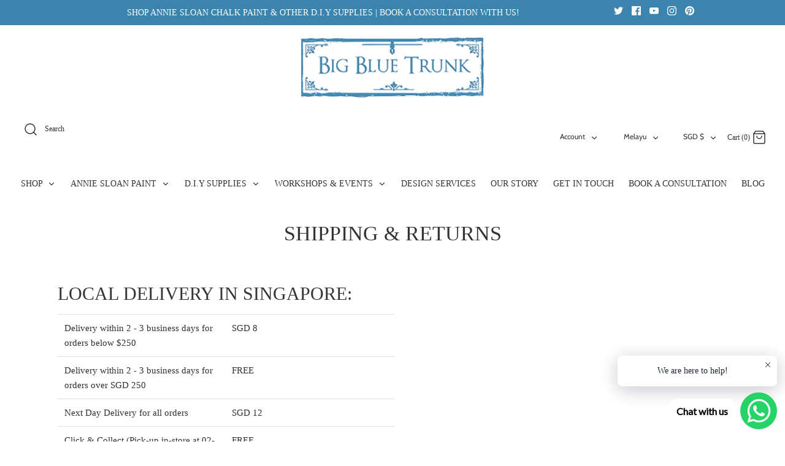

--- FILE ---
content_type: text/css
request_url: https://bigbluetrunk.sg/cdn/shop/t/23/assets/custom.scss?v=58803989220031929581677486003
body_size: 2788
content:
body, p, h1, h2, h3, h4, h5, label, div, span, applet, object, iframe,
h1, h2, h3, h4, h5, h6, p, blockquote, pre,
a, abbr, acronym, address, big, cite, code,
del, dfn, em, img, ins, kbd, q, s, samp,
small, strike, strong, sub, sup, tt, var,
b, u, i, center,
dl, dt, dd, ol, ul, li,
fieldset, form, label, legend,
table, caption, tbody, tfoot, thead, tr, th, td,
article, aside, canvas, details, embed,
figure, figcaption, footer, header, hgroup,
menu, nav, output, ruby, section, summary,
time, mark, audio, video{ font-family: 'Gill Sans Nova';}

.m-0{ margin:0px !important;}
.mt-0{ margin-top:0px !important;}
.mb-0{ margin-bottom:0px !important;}
.mtb-0{ margin-top:0px; margin-bottom:0px;}

#section-id-1600435867247 {
    background: #e1f2fb;
    margin-top: 0;
    margin-bottom: 0;
    padding-top: 80px;
    padding-bottom: 80px;
}

h1.majortitle.in-content:after {
    content: "";
    background-image: url(/cdn/shop/files/after-heading-new.png?v=1600772291);
    background-position: center center;
    background-repeat:no-repeat;
    width: 182px;
    height: 60px;    
    display: block;
    margin: 0 auto;
    
}
div#shopify-section-1600514511514 section.ooo-instagram strong:after {
    content: "";
    background-image: url(/cdn/shop/files/after-heading-new.png?v=1600772291);
    background-repeat:no-repeat;
    width: 182px;
    height: 60px;
    position: relative;
    display: block;
    margin: 0 auto;
    bottom: -10px;
}

#section-id-1600437463526 .subheading {
    font-size: 1.1em;
}
/*#shopify-section-1480591889144 h1.hometitle:after{
    content: "";
    background-image: url(/cdn/shop/files/after-heading-new.png?v=1600772291);
    background-position: center center;
    background-repeat:no-repeat;
    width: 182px;
    height: 60px;    
    display: block;
    margin: 0 auto;
}

#shopify-section-1600668511297 h1.majortitle.in-content::after,
#shopify-section-1600668473840 h1.majortitle.in-content::after
{
	margin:0px;
}

#shopify-section-1600844240825 h1.majortitle.in-content::after
{
	margin: 0px 0px 0px auto;

}*/
#shopify-section-1600668511297 h1.majortitle.in-content::after,
#shopify-section-1600668473840 h1.majortitle.in-content::after,
#shopify-section-1600844240825 h1.majortitle.in-content::after{
 	background-image: none;
    height: auto;
    width: auto;
    margin-bottom: 20px;
}

#shopify-section-1600508616586 .subheading,
div#shopify-section-1600514511514 section.ooo-instagram h2.h1,
#shopify-section-1600515710672 .subheading,
#shopify-section-1600515628448 .overlay-text__subheading,
#shopify-section-1594986524327 .subheading,
#shopify-section-1600501396456 .subheading, 
#shopify-section-1600507444213 .subheading

{
    font-family: 'Dancing Script', cursive !important;
}



#shopify-section-1600866895059{ display:none;}


.map-section--has-feature-image .map-section__text p:nth-of-type(5) {
    margin-bottom: 0;
}

/***********Big Blue trunk ************/
#shopify-section-1594986524327 .subheading{    
    text-transform: capitalize;
    font-size: 42px;
    letter-spacing: normal;
    margin-bottom: 5px;
}
/*
#shopify-section-1594986524327 .user-content {
    margin-top: 55px;
}
*/


#section-id-1600776543655 .overlay-text__title{
font-weight:700;

}


#shopify-section-1594986524327 .container{
  padding-left:0px;
  padding-right:0px;
}



#shopify-section-1582890034959 .fully-padded-row--medium {
    padding-top: 40px;
    padding-bottom: 0;
}
#shopify-section-1582890034959 h1.majortitle.in-content {
    margin-bottom: 0;
}
#shopify-section-1594970282022 .overlay-text__text {
    background: rgba(225,242,251,0.85);
}
#shopify-section-1594970282022 .overlay-text {
    top: -30px;
}
#shopify-section-1594970282022 .overlay-text__text h2.overlay-text__title.h4-style {
   /* font-size: 21px;*/
    font-weight: 500;
    letter-spacing: 0.05em;
    
}


/******** Annie Sloan Chalk Paint **********/
#shopify-section-1600437798688 {
    background: #e1f2fb;
  	padding: 50px 0px;
}
#shopify-section-1600437798688 .fully-spaced-row--medium {
    background: #e1f2fb;
    margin-top: 0;
    margin-bottom: 0;

}
#shopify-section-1600437798688 .user-content {
  /*  margin-top: 40px;*/
    
}


#shopify-section-1600675028234{
 background: #e1f2fb;
 padding-top:30px;
 padding-bottom:30px; 

}


#section-id-1600675028234.fully-spaced-row--medium{
  margin-top:30px;
  margin-bottom:30px;

}
#section-id-1594970282022 {
    padding-bottom: 60px;
}
/*
#section-id-1594970282022 .use-alt-bg {
    padding-bottom: 60px;
    padding-top: 30px;
}


#shopify-section-1600497320285 {
    background: #e1f2fb;
    padding-bottom: 90px;
}
*/
#section-id-1600497320285 .overlay-text__inner {
    top: 50px;
    position: relative;
    color: #333;
  	padding:0px;
}
#section-id-1600497320285 .overlay-text__inner h2.overlay-text__title.h4-style {
    font-size: 30px;
}

#shopify-section-1600501396456 .subheading, 
#shopify-section-1600507444213 .subheading {
    
    text-transform: capitalize;
    font-size: 42px;
    letter-spacing: normal;
    margin-bottom: 0;
}
#shopify-section-1600501396456 .article.use-alt-bg.fully-padded-row--small,
#shopify-section-1600507444213 .article.use-alt-bg.fully-padded-row--small{
    padding-bottom: 0;
}
.section-id-1583244060103.collection-slider-row.use-alt-bg,
.section-id-1480591889144.collection-slider-row.use-alt-bg{
    padding-top: 10px;
}
#shopify-section-1583244060103 h1 svg g,
#shopify-section-1480591889144 h1 svg g
{
    fill: #488db3 !important;
}
#shopify-section-1583244060103 h1.hometitle,
#shopify-section-1480591889144 h1.hometitle{
    font-size: 34px;
    margin-bottom: 70px;
  position:relative;
}
#shopify-section-1583244060103 h1.hometitle:after,

#shopify-section-1600508731385 .article.use-alt-bg.fully-padded-row--small,
#shopify-section-1600508832999 .article.use-alt-bg.fully-padded-row--small{
    padding-top: 10px;
}
/*
#shopify-section-1600508731385 a.btn.btn--primary,
#shopify-section-1600508832999 a.btn.btn--primary{
    padding: 20px 35px;
    font-size: 24px;
}*/
div#shopify-section-1600437463526 {
    background: #fafafa;
}
div#section-id-1600437463526{
    background: #fafafa;
    padding-top: 80px;
    padding-bottom: 80px;
    margin-top: 0px;
    margin-bottom: 0px;
}
#shopify-section-1600508616586 .article.fully-spaced-row--small {
    background: #e1f2fb;
    padding-top: 50px;
    padding-bottom: 20px;
    margin-top: 0;
    margin-bottom: 0;
}
div#shopify-section-1600508531615 {
    background: #e1f2fb;
}

div#section-id-1600508531615 {
    margin-top: 0;
    background: #e1f2fb;
    margin-bottom: 0;
}
#shopify-section-1600508832999 .article.fully-spaced-row--small {
    background: #e1f2fb;
    padding-top: 30px;
    padding-bottom: 50px;
    margin-top: 0;
    margin-bottom: 0;
}
div#shopify-section-1600514511514 {
    background: #fafafa;
    padding-top: 50px;
    padding-bottom: 30px;
}
div#shopify-section-1600514511514 section.ooo-instagram {
    margin-top: 0;
    margin-bottom: 0;
}



#shopify-section-1600508616586 .subheading {    
    text-transform: capitalize;
    font-size: 42px;
    letter-spacing: normal;
    margin-bottom: 0;
}

div#shopify-section-1600514511514 section.ooo-instagram h2.h1 {   
    text-transform: lowercase;
    font-size: 40px;
    letter-spacing: normal;
    margin-bottom: 30px;
}
div#shopify-section-1600514511514 section.ooo-instagram strong {
    font-size: 34px;
    text-transform: uppercase;
  font-weight:400;
}

#shopify-section-1600514511514 .ooo-instagram-feed__list {
    margin-top: 50px;
}
#shopify-section-1600515710672 .article.use-alt-bg.fully-padded-row--small {
    padding-bottom: 0;
    padding-top: 0;
}
#shopify-section-1600515710672 .subheading {
    
    text-transform: capitalize;
    font-size: 42px;
    letter-spacing: normal;
    margin-bottom: 0;
}
#shopify-section-1600515691178 .article.use-alt-bg.fully-padded-row--medium {
    padding-top: 10px;
    padding-bottom: 10px;
}
div#shopify-section-1600515628448 {
    background: #fafafa;
  margin-top: 0;
    padding-top: 0;
    margin-bottom: 50px;
}
div#section-id-1600515628448 {
    margin-top: 0;
    padding-top: 50px;
    margin-bottom: 50px;
}
#shopify-section-1600515628448 .overlay-text__subheading {
    
    text-transform: capitalize;
    font-size: 42px;
    letter-spacing: normal;
}


/**** Footer ****/
div#pagefooter {
    padding-top: 50px;
}
#pagefooter ul li a {
    text-transform: uppercase;
    /*font-size: 15px;*/
    font-weight: 500;
    color: #000;
}

#pagefooter .social-links ul.social-links__list li a{

  color:#6d6e71;
  
}
#pagefooter .social-links {
    margin: 40px 0 60px;
    padding: 0 20px;
}
#pagefooter .social-links svg, #pagefooter .social-links svg g {
    fill: #6d6e71;
    width: 30px;
    height: 30px;
    margin: 0 5px;
}
#pagefooter .signup-form-title {
    font-size: 21px;
    text-transform: uppercase;
    color: #000;
    letter-spacing: 1px;
    word-spacing: 5px;
}
div#pagefooter button.button.button--icon {
    background: #000;
    border-color: #000;
}
div#pagefooter button.button.button--icon svg g {
    fill: #ffffff;
    transition: fill 100ms;
}
#pagefooter .copyright {
    margin-top: 30px;
    padding: 0 20px;
    font-size: 15px;
    text-transform: uppercase;
    word-spacing: 5px;
}
#pagefooter, #pagefooter a {
    color: #000000;
}

.announcement {
    background: #3a84ae;
    color: #ffffff;
    font-size: 14px;
    text-transform: uppercase;
    padding: 5px 0;
}
.announcement .flexible-layout {
    margin-bottom: 0;
    margin-left: 0;
}
.announcement .flexible-layout .column--third .social-links g {
    fill: #fff;
}
.announcement .flexible-layout .column--third .social-links svg {
    width: 15px;
    height: 15px;
    vertical-align: middle;
}
.announcement .flexible-layout .column--third .social-links a {
    margin: 0 5px;
}


#shopify-section-1600501396456 .article.fully-spaced-row--small{ margin-bottom:0px;}

#shopify-section-1583244060103 .section-id-1583244060103.collection-slider-row{
  
    margin-top: 0px;
}


#shopify-section-1600507444213 .article.use-alt-bg.fully-padded-row--small {
    padding-top:30px;
}
#shopify-section-1600507444213 .article.fully-spaced-row--small{
	margin-bottom:0px;
}
#shopify-section-1480591889144,
#shopify-section-1600668473840{ 
  
	background-color: none !important;
}



.slick-dotted.slick-slider-overlay-dots .slick-dots li.slick-active button::before {
    color: #3a84ae;
    opacity: 1;
}
.slick-dotted.slick-slider-overlay-dots .slick-dots li button::before {
    color: #d9d9d9;
    opacity: 0.5;
}

#contact-new {
    margin-top: 0px;
}



/*******************Design Services *******************/
.pageInnerContainer .image-overlay__image-link {
      height: 380px;
 }

	.gallery__image2{	
    background-position: center center;
    background-size: cover;
	background-repeat: no-repeat;
	}

.image01{background-image: url('/cdn/shop/files/a002.jpg?v=1611556245');}
.image02{background-image: url('/cdn/shop/files/a001.jpg?v=1611556246');}
.image03{background-image: url('/cdn/shop/files/a003.jpg?v=1611556339');}
.clearfix{ clear:both;}

.pageInnerContainer .gallery__item.gallery__item-1 {
    margin-left: 0px;
}


.pageInnerContainer .overlay-text__text {
    background: rgba(225,242,251,0.85);
}

#shopify-section-page-story-template .user-content h1{ margin-bottom:35px;}
.user-content h2.overlay-text__title.h4-style{
	margin-top:0px;
}
.pageInnerContainer .overlay-text {
    top: -30px;
}

.bgImage {
	background-position: center center;
    background-size: cover;
	background-repeat: no-repeat;
  height: 380px;

}

.bgImage-1{background-image: url('/cdn/shop/files/Do_re_mi.jpg?v=1611216573');}
.bgImage-2{background-image: url('/cdn/shop/files/Saltwash_Kopitiam_Chair_01.jpg?v=1611216576');}
.bgImage-3{background-image: url('/cdn/shop/files/Classic-in-Graphite-01.jpg?v=1611216574');}

#shopify-section-page-story-template .article.fully-spaced-row--medium {
    margin: 0px;
    padding: 0px;
}

#shopify-section-page-story-template .article .lightly-spaced-row-above {
    margin-top: 0px;
}


@media (min-width: 1301px){
.pageInnerContainer .gallery--with-margins {
     margin-right: 0px; 
}
}


#block-id-1602674460287-0 h3.text-column__title,
#block-id-1602674460287-1 h3.text-column__title,
#block-id-1602674460287-2 h3.text-column__title{
    font-size: 20px;
    text-transform: capitalize;
    font-weight: 500;
}

#block-id-1602671837485 h1.majortitle.in-content:after{ margin:0px;}

h2.majortitle.in-content.titleTwo::after{
content: "";
    background-image: url('/cdn/shop/files/after-heading-new.png?v=1600772291');
    background-position: center center;
    background-repeat:no-repeat;
    width: 182px;
    height: 60px;    
    display: block;
    margin: 0 auto;
    
}
.articleNew{ width:50% !important;}

#section-id-1602674460287 #block-id-1602674460287-0 .text-column__image {
  max-width: 430px;
}#section-id-1602674460287 #block-id-1602674460287-1 .text-column__image {
  max-width: 430px;
}

#shopify-section-1602675019782 .article-list.article-layout--columns .article{border-right:0px; }
.article__inner.articleInner .user-content {
    margin-bottom: 0px !important;
    padding: 0px !important;
}
.article.articleNew .meta{ margin-top:10px;}
.article__inner.articleInner p {
    min-height: 152px;
    font-size: 14px;
    text-align: justify;
    line-height: 24px;
}

.bg-light {
    background: #f4f4f4;
}


/************Our Story********/
.story-newpage{
	background-image:url('/cdn/shop/files/our-story-banner.jpg?v=1602750537');
    background-repeat:no-repeat;
    background-size:cover;
    height: 300px;
    padding: 0px;
    margin: 0px;
  	display: flex!important;
    justify-content: center !important;
    align-items: center!important;

}

.our-story-page h1.majortitle.majortitle2 {
    color: #fff;
}

div#section-id-1602671810805 {
  margin-top: 40px;
}
.majortitle3{ margin-top:0px !important;}

.sunHeadH4{ 
  text-transform: capitalize;
  font-size: 24px;
  letter-spacing: normal;
  margin-bottom: 0px;
  font-family: 'Dancing Script', cursive !important;
  line-height: 1.3em;
}
.img-fluid {
    max-width: 100%;
    height: auto;
}

.img-thumbnail {
    padding: .25rem;
    background-color: #fff;
    border: 1px solid #dee2e6;
    border-radius: .25rem;
    max-width: 100%;
    height: auto;
}
.title-h5 {
    font-size:22px;
    color: #292929;
    font-size: 17px;
    text-decoration: none;
    border-bottom: 0px;
    text-transform: capitalize;
}
.collectionNew a,
.collectionNew a:hover {
    text-decoration: none !important;
}
.font20{ font-size:20px;}

/*********************Contact Us New Page***********/
.contactUs-newpage{
	background-image:url('/cdn/shop/files/contactUs-bg-1.jpg?v=1602745490');
    background-repeat:no-repeat;
    background-size:cover;
    height: 300px;
    padding: 0px;
    margin: 0px;
  	display: flex!important;
    justify-content: center !important;
    align-items: center!important;

}
.blue-text {
    color: #3b84af !important;
}
.contactUs-newpage h1{ color:#fff;}
.pr-2, .px-2 {
    padding-right: .5rem !important;
}
.mb-1{ margin-bottom:10px;}
.mb-2{ margin-bottom:20px;}
.mb-3{ margin-bottom:30px;}
.mb-4{ margin-bottom:40px;}
.mb-5{ margin-bottom:50px;}

.pr-1{ padding-right:10px;}
.pr-2{ padding-right:20px;}
.pr-3{ padding-right:30px;}
.pr-4{ padding-right:40px;}

.d-block{
display:block !important;vertical-align: middle;
}
.d-inline {
    display: inline-block!important;vertical-align: top;
}
.font-size{ font-size:3rem;width: 60px; height: 60px;}

h3.headH3{ margin:0px 0px;}
svg.svg {
    width: 62px;
    height: 60px;
    fill: #3b84af;
    vertical-align: middle;
    transition: fill 100ms;
}
.fullMiddle{
	margin:0 auto; 
    width:70% !important;

}
.mt-0{ margin-top:0px;}

h1.majortitle3 {
    margin-top: 0px !important;
    font-size: 28px;
    line-height: 40px;
    margin-bottom: 10px;
}


#section-id-1594986686939 .strongly-spaced-row,
#section-id-1594986686939 .fully-spaced-row--medium {
    margin-top: 35px;
    margin-bottom: 35px;
}

.column.column--half.align-left h1.majortitle.in-content::after{ margin:0px;}
.column.column--half.align-right h1.majortitle.in-content::after{
margin: 0 0 0 auto;
}


#artColorful .overlay-text__text h2 {
    font-size: 17px;
}


.pageInnerContainer .image-overlay--bg-box .overlay-text .overlay-text__text {
    background: rgb(255 255 255 / .8);
}
.announcement .announcement__inner {
    padding: 6px;
    text-align: right;
}

.need-cons ul {
    margin: 0;
}
.need-cons ul li {
    list-style: none;
    font-size: 18px;
    line-height: 27px;
}
.need-cons li i {
    color: #3b84af !important;
    font-size: 20px;
    padding-right: 7px;
}
.need-cons p {
    font-size: 18px;
    padding-top: 21px;
}
.book-btn {
    text-align: center;
}
.book-btn a {
    border: none !important;
}
.conslt-text {
    text-align: center;
}
.need-cons {
    text-align: left;
}
.conslt-form {
    padding-top: 36px;
}
.need-cons p:last-child {
    padding: 0;
}

@media (min-width: 768px){
.feature-text-paired.feature-text-paired-new {
     margin-left: 0% !important; 
    margin-right: 0% !important; 
}

}
@media (max-width: 768px){
.announcement .column--two-thirds {
    width: 100%;
}
  .announcement .announcement__inner {
    text-align: center;
}
}

#shopify-section-1600515691178 {
    margin-top: 45px;
}



.custom-html .headH3 {
	font-size: 22px;
}

.mb-5 {
	margin-bottom: 20px;
}

.custom-html {
	padding-top: 30px;
}


div#shopify-section-rich-text-corporate2 {
    background: #e1f2fb;
    padding: 20px 0px;
}

#block-id-c4c580bb-af0f-4290-8534-067415f64de2 .fixed-height-item {
    height: 481px !important;
}